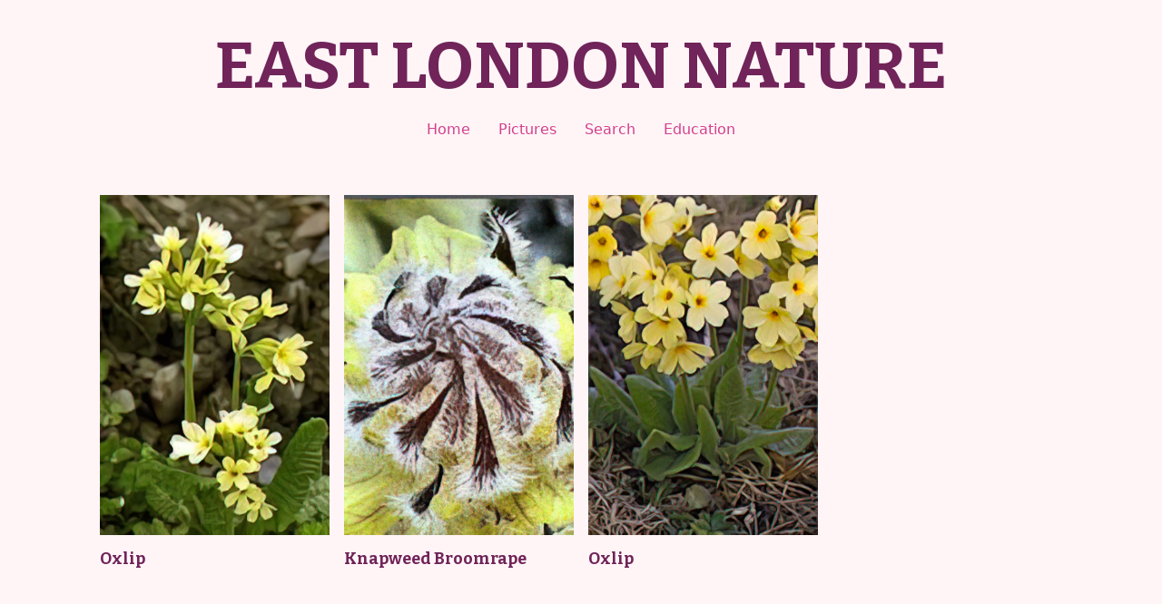

--- FILE ---
content_type: text/css
request_url: https://www.eastlondonnature.co.uk/wp-content/uploads/seedprod-css/style-global.css?ver=1677946458
body_size: 250
content:
body {color:#702459;background-color:#FFF5F7 !important;background-image:none;} .sp-el-row{max-width:1100px;}#primary.content-area{max-width:1000px;} h1, h2, h3, h4, h5, h6{color:#702459; font-family:'Bitter';font-weight:700;font-style:normal;} a{color:#D53F8C;} a:hover{color:#b92872;} .sp-button, input[type='submit'], .woocommerce #respond input#submit, .woocommerce a.button, .woocommerce button.button, .woocommerce input.button{color:#FFFFFF;background-color:#D53F8C;border-radius:4px;border-width:0px;border-style:solid;} .sp-button:hover{color:#FFFFFF;} input[type="text"],  input[type="password"],  input[type="email"], input[type="url"],  input[type="date"],  input[type="month"],  input[type="time"],  input[type="datetime"],  input[type="datetime-local"],  input[type="week"],  input[type="number"],  input[type="search"],  input[type="tel"],  input[type="color"],  select,  textarea, .woocommerce input, .woocommerce select, .woocommerce textarea{border:1px solid #CCCCCC;border-radius:4px;padding:5px;} .btn{background-color:#D53F8C}@media (max-width: 480px){body {background-color:undefined;background-image:linear-gradient(0deg, rgba(0,0,0,NaN), rgba(0,0,0,NaN)),url('undefined');} .sp-cd-amount{background-color:#D53F8C}}/*endmobile*/

--- FILE ---
content_type: text/css
request_url: https://www.eastlondonnature.co.uk/wp-content/uploads/seedprod-css/style-9844.css?ver=1677947341
body_size: 332
content:
         #sp-cflxbqn8ecs .sp-col-top .seedprod-shape-fill {fill: undefined;} #sp-cflxbqn8ecs .sp-col-top svg {width: undefined%;height: undefinedpx;transform: translateX(-50%);} #sp-cflxbqn8ecs .sp-col-bottom .seedprod-shape-fill {fill: undefined;} #sp-cflxbqn8ecs .sp-col-bottom svg {width: undefined%;height: undefinedpx;transform: translateX(-50%);}            #sp-znct8mestx5m .seedprod-menu-horizontal .nav-menu .menu-item ,#sp-znct8mestx5m .seedprod-menu-horizontal .nav-menu .seedprod-menu-heading , #sp-znct8mestx5m .seedprod-menu-separator {padding:0px 13px}      #sp-znct8mestx5m .nav-menu ul.sub-menu {box-shadow:0 25px 50px -12px rgba(0, 0, 0, 0.25)}      #sp-znct8mestx5m .seedprod-menu-horizontal .nav-menu .separator.menu-item { padding:0px; }      #sp-znct8mestx5m .custom-restricted-width .menu-item{padding:13px 0px}      #sp-znct8mestx5m .seedprod-menu-list li a {text-align:center}     #sp-znct8mestx5m .seedprod-menu-list li{text-align:center}      #sp-znct8mestx5m .seedprod-menu-list li a:hover {text-align:center}      #sp-znct8mestx5m .sp-nav-wrapper li a:hover {text-align:center}      #sp-znct8mestx5m .sub-menu {background-color:#D53F8C !important;border-radius:6px;padding:1px 1px 1px 1px }   #sp-filyfquntsl9{width: 100%; max-width: 100%; padding: 10px;}#sp-ynqv92qh18xj{padding: 0px; width: auto; max-width: 1000px;}#sp-cflxbqn8ecs{width: calc(100% + 0px);}#sp-ql076vkn5r{z-index: 0;}#sp-iw9k1cbdjh{z-index: 0;}#sp-yrw2v6{font-size: 72px; font-weight: bold; font-style: normal; font-family: Bitter; text-align: center; margin: 0px;}#sp-znct8mestx5m{margin: -6px 0px 0px;}@media only screen and (max-width: 480px) { .sp-headline-block-yrw2v6,   #sp-yrw2v6,   #yrw2v6 {text-align:center !important;} #sp-znct8mestx5m .nav-menu .menu-item  {text-align:center !important;}}

--- FILE ---
content_type: text/css
request_url: https://www.eastlondonnature.co.uk/wp-content/uploads/seedprod-css/style-9906.css?ver=1678525525
body_size: -18
content:
     #sp-ee1b4j .sp-posts-single-block {margin-bottom: px;}     #sp-ee1b4j .sp-posts-image {border-top-right-radius: px;border-top-left-radius: px;border-bottom-right-radius: px;border-bottom-left-radius: px;} #sp-ee1b4j .sp-posts-image-link{margin: 0px 0px 0px 0px ;}     #sp-ee1b4j .sp-posts-block-title {text-align: left;font-weight: bold;}     #sp-ee1b4j .sp-posts-block-meta-text {text-align: left;}     #sp-ee1b4j .sp-posts-block-excerpt {text-align: left;}     #sp-ee1b4j .sp-posts-block-read-more {text-align: left;}     #sp-ee1b4j .sp-posts-block-pagination {text-align: left;font-size: px;}   #sp-sixv11{width: 100%; max-width: 100%;}#sp-iwf0es{width: calc(100% - 0px);}#sp-ee1b4j{margin: 0px;}

--- FILE ---
content_type: text/javascript
request_url: https://www.eastlondonnature.co.uk/wp-content/plugins/advanced-accordion-block/lib/js/separate-accordion.js?ver=4.5.0
body_size: 91
content:
(function ($) {
	// show body on click head
	$(document).on('click', '.aab__accordion_head', function () {
		const $this = $(this);
		const $parent = $this.parent();
		const $icon = $this
			.children('.aab__accordion_icon')
			.children('.aab__icon');
		const $body = $parent.children('.aab__accordion_body');

		// icons
		if ($icon.hasClass('dashicons-plus-alt2')) {
			$icon.removeClass('dashicons-plus-alt2');
			$icon.addClass('dashicons-minus');
		} else if ($icon.hasClass('dashicons-minus')) {
			$icon.removeClass('dashicons-minus');
			$icon.addClass('dashicons-plus-alt2');
		} else if ($icon.hasClass('dashicons-arrow-down-alt2')) {
			$icon.removeClass('dashicons-arrow-down-alt2');
			$icon.addClass('dashicons-arrow-up-alt2');
		} else if ($icon.hasClass('dashicons-arrow-up-alt2')) {
			$icon.removeClass('dashicons-arrow-up-alt2');
			$icon.addClass('dashicons-arrow-down-alt2');
		} else if ($icon.hasClass('dashicons-arrow-down')) {
			$icon.removeClass('dashicons-arrow-down');
			$icon.addClass('dashicons-arrow-up');
		} else if ($icon.hasClass('dashicons-arrow-up')) {
			$icon.removeClass('dashicons-arrow-up');
			$icon.addClass('dashicons-arrow-down');
		} else if ($icon.hasClass('dashicons-plus-alt')) {
			$icon.removeClass('dashicons-plus-alt');
			$icon.addClass('dashicons-dismiss');
		} else if ($icon.hasClass('dashicons-dismiss')) {
			$icon.removeClass('dashicons-dismiss');
			$icon.addClass('dashicons-plus-alt');
		} else if ($icon.hasClass('dashicons-insert')) {
			$icon.removeClass('dashicons-insert');
			$icon.addClass('dashicons-remove');
		} else if ($icon.hasClass('dashicons-remove')) {
			$icon.removeClass('dashicons-remove');
			$icon.addClass('dashicons-insert');
		}
		// toggle body
		$body.slideToggle();
	});
})(jQuery);


--- FILE ---
content_type: text/javascript
request_url: https://www.eastlondonnature.co.uk/wp-content/plugins/seedprod-coming-soon-pro-5/public/js/sp-scripts.min.js?ver=6.15.10
body_size: 4791
content:
"use strict";function _typeof(e){return(_typeof="function"==typeof Symbol&&"symbol"==typeof Symbol.iterator?function(e){return typeof e}:function(e){return e&&"function"==typeof Symbol&&e.constructor===Symbol&&e!==Symbol.prototype?"symbol":typeof e})(e)}!function(e,t){var r,a;"object"==("undefined"==typeof exports?"undefined":_typeof(exports))&&"undefined"!=typeof module?module.exports=t():"function"==typeof define&&define.amd?define(t):(e=e||self,r=e.Cookies,(a=e.Cookies=t()).noConflict=function(){return e.Cookies=r,a})}(void 0,function(){function i(e){for(var t=1;t<arguments.length;t++){var r=arguments[t];for(var a in r)e[a]=r[a]}return e}var u={read:function(e){return e.replace(/%3B/g,";")},write:function(e){return e.replace(/;/g,"%3B")}};return function t(o,n){function r(e,t,r){if("undefined"!=typeof document){"number"==typeof(r=i({},n,r)).expires&&(r.expires=new Date(Date.now()+864e5*r.expires)),r.expires&&(r.expires=r.expires.toUTCString()),e=u.write(e).replace(/=/g,"%3D"),t=o.write(String(t),e);var a="";for(var s in r)r[s]&&(a+="; "+s,!0!==r[s]&&(a+="="+r[s].split(";")[0]));return document.cookie=e+"="+t+a}}return Object.create({set:r,get:function(e){if("undefined"!=typeof document&&(!arguments.length||e)){for(var t=document.cookie?document.cookie.split("; "):[],r={},a=0;a<t.length;a++){var s=t[a].split("="),n=s.slice(1).join("="),i=u.read(s[0]).replace(/%3D/g,"=");if(r[i]=o.read(n,i),e===i)break}return e?r[e]:r}},remove:function(e,t){r(e,"",i({},t,{expires:-1}))},withAttributes:function(e){return t(this.converter,i({},this.attributes,e))},withConverter:function(e){return t(i({},this.converter,e),this.attributes)}},{attributes:{value:Object.freeze(n)},converter:{value:Object.freeze(o)}})}(u,{path:"/"})});var seedprodCookies=Cookies.noConflict(),sp_emplacementRecaptcha=[],sp_option_id="";jQuery("form[id^=sp-optin-form]").submit(function(e){e.preventDefault();var t=jQuery(this).attr("id").replace("sp-optin-form-","");if(1===seeprod_enable_recaptcha)grecaptcha.execute(sp_emplacementRecaptcha[t]);else{sp_send_request("",t)}});var sp_CaptchaCallback=function(){jQuery("div[id^=recaptcha-]").each(function(e,t){sp_option_id=t.id.replace("recaptcha-",""),sp_emplacementRecaptcha[sp_option_id]=grecaptcha.render(t,{sitekey:"6LdfOukUAAAAAMCOEFEZ9WOSKyoYrxJcgXsf66Xr",badge:"bottomright",type:"image",size:"invisible",callback:function(e){sp_send_request(e,sp_option_id)}})})};function sp_send_request(e,s){var t=jQuery("#sp-optin-form-"+s).serialize(),r=jQuery.ajax({url:seedprod_api_url+"subscribers",type:"post",dataType:"json",timeout:5e3,data:t});jQuery("#sp-optin-form-"+s+" .sp-optin-submit").addClass("sp-ajax-striped sp-ajax-animated");var a=jQuery.ajax({url:sp_subscriber_callback_url,type:"post",timeout:3e4,data:t});jQuery.when(r,a).done(function(e,t){var r=jQuery("#sp-optin-form-"+s+" input[name^='seedprod_action']").val();if("1"==r&&(jQuery("#sp-optin-form-"+s).hide(),jQuery("#sp-optin-success-"+s).show()),"2"===r){var a=jQuery("#sp-optin-form-"+s+" input[name^='redirect_url']").val();window.location.href=a}jQuery("#sp-optin-form-"+s+" .sp-optin-submit").removeClass("sp-ajax-striped sp-ajax-animated")}).fail(function(e,t,r){jQuery("#sp-optin-form-"+s+" .sp-optin-submit").removeClass("sp-ajax-striped sp-ajax-animated"),1===seeprod_enable_recaptcha&&grecaptcha.reset(sp_emplacementRecaptcha[s])})}var x=[];function countdown(e,i,o,u,p){var t=(new Date).getTime();if("vt"==e){i+=t;var r=seedprodCookies.get("seedprod_enddate_"+o);null!=r?i=r:seedprodCookies.set("seedprod_enddate_"+o,i,{expires:360})}x[o]=setInterval(function(){var e=(new Date).getTime(),t=i-e,r=Math.floor(t/864e5),a=Math.floor(t%864e5/36e5),s=Math.floor(t%36e5/6e4),n=Math.floor(t%6e4/1e3);-1==n&&(r=a=s=n=0),0==r?jQuery("#sp-cd-days-"+o).hide():jQuery("#sp-cd-days-"+o+" .sp-cd-amount").html(pad(r,2)),jQuery("#sp-cd-hours-"+o+" .sp-cd-amount").html(pad(a,2)),jQuery("#sp-cd-minutes-"+o+" .sp-cd-amount").html(pad(s,2)),jQuery("#sp-cd-seconds-"+o+" .sp-cd-amount").html(pad(n,2)),t<0&&(clearInterval(x[o]),"1"==u&&(jQuery("#sp-countdown-"+o+" .sp-countdown-group").hide(),jQuery("#sp-countdown-expired-"+o).show()),"2"==u&&(jQuery("#sp-countdown-"+o+" .sp-countdown-group").hide(),window.location.href=p),"3"==u&&seedprodCookies.remove("seedprod_enddate_"+o))},1e3)}function seedprod_animatedheadline(e,t,r,a){"true"==t&&window.setInterval(function(){jQuery("#sp-animated-head-"+e+" .sp-title-highlight .sp-title--headline.sp-animated").addClass("sp-hide-highlight"),setTimeout(function(){jQuery("#sp-animated-head-"+e+" .sp-title-highlight .sp-title--headline.sp-animated").removeClass("sp-hide-highlight")},200)},a)}function seedprod_rotateheadline(e,t,r){jQuery("#sp-animated-head-"+e+" .preview-sp-title").seedprod_responsive_title_shortcode()}function pad(e,t,r){return r=r||"0",(e+="").length>=t?e:new Array(t-e.length+1).join(r)+e}function seedprod_escapeHtml(e){return e.replace(/&/g,"&amp;").replace(/</g,"&lt;").replace(/>/g,"&gt;").replace(/"/g,"&quot;").replace(/'/g,"&#039;")}function seedprod_tabbedlayout(t){jQuery("#sp-"+t+" ul.sp-tabbedlayout-wrapper li a").click(function(){jQuery("#sp-"+t+" ul.sp-tabbedlayout-wrapper li a").removeClass("sp-active-tab");var e=jQuery(this).attr("data-tab");jQuery("#sp-"+t+" ul.sp-tabbedlayout-wrapper li a.sp-tab-section-"+e).addClass("sp-active-tab"),jQuery("#sp-"+t+" div.tab-content-box").addClass("sp-hidden"),jQuery("#sp-"+t+" div.sp-tab-content-section-"+e).removeClass("sp-hidden")})}function seedprod_bg_slideshow(e,t){var r=2<arguments.length&&void 0!==arguments[2]?arguments[2]:5e3,a=3<arguments.length&&void 0!==arguments[3]?arguments[3]:"ease-in",s=4<arguments.length&&void 0!==arguments[4]?arguments[4]:500;document.querySelector(e).style.backgroundSize="cover",document.querySelector(e).style.backgroundRepeat="no-repeat",document.querySelector(e).style.backgroundPosition="center center";var n="all "+s+"ms "+a;document.querySelector(e).style.WebkitTransition=n,document.querySelector(e).style.MozTransition=n,document.querySelector(e).style.MsTransition=n,document.querySelector(e).style.OTransition=n,document.querySelector(e).style.transition=n;var i=0;document.querySelector(e).style.backgroundImage="url('"+t[i]+"')",i++,setInterval(function(){document.querySelector(e).style.backgroundImage="url('"+t[i]+"')",++i>=t.length&&(i=0)},r);var o=new Array;t.forEach(function(e,t){o[t]=new Image,o[t].src=e})}jQuery(document).ready(function(e){e('link[href*="/wp-content/themes/"]').remove()}),jQuery(document).ready(function(e){for(var t="{MM}/{dd}/{yyyy}",r=e("body").html().split("[#"),a=1;a<r.length;a++){var s=t,n=r[a].split("]")[0],i=n.split(":");s=1<i.length?i[1]:t;var o=Date.create(i[0]),u=new RegExp("\\[#"+n+"]","g");e("body *").replaceText(u,o.format(s))}e(".sp-dynamic-text").contents().unwrap()}),jQuery(document).ready(function(e){for(var t=e("body").html().split("[q:"),r=1;r<t.length;r++){var a="",s=t[r].split("]")[0],n=s.split("=");a=1<n.length?n[1]:"";var i=n[0],o=new RegExp("\\[q:"+s+"]","g"),u=new URLSearchParams(window.location.search).get(i);null!=u&&(a=u);var p=e("body").html().replace(o,seedprod_escapeHtml(a));e("body").html(p)}e(".sp-dynamic-text").contents().unwrap()}),jQuery(".sp-testimonial-nav button").click(function(){var e="#"+jQuery(this).parents(".sp-testimonials-wrapper").attr("id"),t=jQuery(e+" .sp-testimonial-nav button").index(this),r=0,a=jQuery(".sp-testimonial-wrapper",jQuery(this).parents(e)),s=jQuery(this).parents(".sp-testimonials-wrapper").attr("data-slidetoshow");null==s&&(s=1);for(var n=Math.ceil(a.length/parseInt(s)),i=0;i<n;i++){.5<=jQuery(e+' .sp-testimonial-nav button[data-index="'+i+'"]').css("opacity")&&(r=i)}var o=jQuery(e+" .sp-testimonial-nav button").length-1,u=jQuery(e+" .sp-testimonial-nav button").eq(t).attr("data-index");0==t&&(0==r?r=Math.ceil(a.length/parseInt(s))-1:r--),t==o&&(Math.ceil(a.length/parseInt(s))-1==r?r=0:r++),a.css({opacity:0,height:"0",position:"absolute"}),jQuery(e+" .sp-testimonial-nav button[data-index]").css({opacity:.25});var p=parseInt(r*parseInt(s)),c=parseInt(p+parseInt(s));if(void 0!==u){r=u,p=parseInt(r*parseInt(s)),c=parseInt(p+parseInt(s));for(var l=p;l<c;l++)jQuery(a).eq(l).css({opacity:1,height:"auto",position:"initial"});jQuery(e+" .sp-testimonial-nav button").eq(t).css({opacity:1})}else{p=parseInt(r*parseInt(s)),c=parseInt(p+parseInt(s));for(var d=p;d<c;d++)jQuery(a).eq(d).css({opacity:1,height:"auto",position:"initial"});jQuery(e+" .sp-testimonial-nav button").eq(r+1).css({opacity:1})}});var testimonial_timers={};function seedprod_twitterembedtimeline(t,r,a,s,n,i,o,u,p,c){twttr.ready(function(e){window.twttr.widgets.createTimeline({sourceType:"profile",screenName:r},document.getElementById("sp-twitterembedtimeline-preview-"+t),{showReplies:a,width:s,height:n,chrome:i,align:o,borderColor:u,theme:p,lang:c}).then(function(e){})})}function seedprod_twittertweetbutton(t,r,a,s,n,i,o,u){twttr.ready(function(e){window.twttr.widgets.createShareButton(r,document.getElementById("sp-twittertweetbutton-preview-"+t),{size:a,text:s,hashtags:n,via:i,related:o,lang:u})})}jQuery(".sp-testimonials-wrapper").each(function(e){var t="#"+jQuery(this).attr("id"),r=jQuery(this).attr("data-autoplay"),a=jQuery(this).attr("data-speed");a=""===a?5e3:1e3*parseInt(a),void 0!==r&&(testimonial_timers[t]=setInterval(function(){jQuery(t+" .sp-testimonial-nav button:last-child").trigger("click")},a))}),jQuery(".sp-testimonials-wrapper").hover(function(){var e="#"+jQuery(this).attr("id");clearInterval(testimonial_timers[e])}),jQuery(".sp-testimonials-wrapper").mouseleave(function(){var e="#"+jQuery(this).attr("id"),t=jQuery(this).attr("data-autoplay"),r=jQuery(this).attr("data-speed");r=""===r?5e3:1e3*parseInt(r),void 0!==t&&(testimonial_timers[e]=setInterval(function(){jQuery(e+" .sp-testimonial-nav button:last-child").trigger("click")},r))}),jQuery(".sp-imagecarousel-nav button").click(function(){var e="#"+jQuery(this).parents(".sp-imagecarousels-wrapper").attr("id"),t=jQuery(e+" .sp-imagecarousel-nav button").index(this),r=0,a=jQuery(".sp-imagecarousel-wrapper",jQuery(this).parents(e)),s=jQuery(this).parents(".sp-imagecarousels-wrapper").attr("data-slidetoshow");null==s&&(s=1);for(var n=Math.ceil(a.length/parseInt(s)),i=0;i<n;i++){.5<=jQuery(e+' .sp-imagecarousel-nav button[data-index="'+i+'"]').css("opacity")&&(r=i)}var o=jQuery(e+" .sp-imagecarousel-nav button").length-1,u=jQuery(e+" .sp-imagecarousel-nav button").eq(t).attr("data-index");0==t&&(0==r?r=Math.ceil(a.length/parseInt(s))-1:r--),t==o&&(Math.ceil(a.length/parseInt(s))-1==r?r=0:r++);var p=parseInt(r*parseInt(s)),c=parseInt(p+parseInt(s));if(a.css({opacity:0,height:"0",position:"absolute"}),jQuery(e+" .sp-imagecarousel-nav button[data-index]").css({opacity:.25}),void 0!==u){r=u,p=parseInt(r*parseInt(s)),c=parseInt(p+parseInt(s));for(var l=p;l<c;l++)jQuery(a).eq(l).css({opacity:1,height:"auto",position:"initial"});jQuery(e+" .sp-imagecarousel-nav button").eq(t).css({opacity:1})}else{p=parseInt(r*parseInt(s)),c=parseInt(p+parseInt(s));for(var d=p;d<c;d++)jQuery(a).eq(d).css({opacity:1,height:"auto",position:"initial"});jQuery(e+" .sp-imagecarousel-nav button").eq(r+1).css({opacity:1})}});var imagecarousel_timers={};function PureDropdown(e){var t="seedprod-menu-active",r="role",a="aria-hidden",s=".menu-item a",n=window.hasOwnProperty&&window.hasOwnProperty("ontouchstart")?"touchstart":"mousedown",i=this;this._state=1,this.show=function(){0!==this._state&&(this._dropdownParent.classList.add(t),this._menu.setAttribute(a,!1),this._state=0)},this.hide=function(){1!==this._state&&(this._dropdownParent.classList.remove(t),this._menu.setAttribute(a,!0),this._link.focus(),this._state=1)},this.toggle=function(){this[1===this._state?"show":"hide"]()},this.halt=function(e){e.stopPropagation(),e.preventDefault()},this._dropdownParent=e,this._link=this._dropdownParent.querySelector(s),this._menu=this._dropdownParent.querySelector(".sub-menu"),this._firstMenuLink=this._menu.querySelector(s),this._link.setAttribute("aria-haspopup","true"),this._menu.setAttribute(r,"menu"),this._menu.setAttribute("aria-labelledby",this._link.getAttribute("id")),this._menu.setAttribute("aria-hidden","true"),[].forEach.call(this._menu.querySelectorAll("li"),function(e){e.setAttribute(r,"presentation")}),[].forEach.call(this._menu.querySelectorAll("a"),function(e){e.setAttribute(r,"menuitem")}),this._link.addEventListener("click",function(e){0!==i._state&&(e.stopPropagation(),e.preventDefault(),i.show())}),this._link.addEventListener("mouseover",function(e){e.stopPropagation(),e.preventDefault(),window.matchMedia("only screen and (min-width: 768px)").matches&&i.toggle()}),this._link.addEventListener("mouseout",function(e){e.stopPropagation(),e.preventDefault(),window.matchMedia("only screen and (min-width: 768px)").matches&&(i.hide(),i._link.blur())}),document.addEventListener("keydown",function(e){var t,r,a,s,n;if(0===i._state&&!i._menu.querySelector(".menu-item-active"))if(t=i._menu.querySelector(":focus"),27===e.keyCode)i.halt(e),i.hide();else if(40===e.keyCode){for(i.halt(e),a=t?t.parentNode.nextSibling:null;a&&1!==a.nodeType;)a=a.nextSibling;n=a?a.querySelector(".menu-item a"):null,t?n&&n.focus():i._menu.querySelector(".menu-item a").focus()}else if(38===e.keyCode){for(i.halt(e),r=t?t.parentNode.previousSibling:null;r&&1!==r.nodeType;)r=r.previousSibling;s=r?r.querySelector(".menu-item a"):null,t?s&&s.focus():i._menu.querySelector(".menu-item:last-child .menu-item a").focus()}}),document.addEventListener(n,function(e){var t=e.target;t===i._link||i._menu.contains(t)||(i.hide(),i._link.blur())})}function initDropdowns(){for(var e=document.querySelectorAll(".menu-item-has-children"),t=0;t<e.length;t++)new PureDropdown(e[t])}function seedprod_add_basic_lightbox(e){jQuery("#sp-"+e+" a").click(function(){return!1}),new ImgPreviewer("#sp-"+e,{scrollbar:!0,dataUrlKey:"href"}).update()}function seedprod_add_gallery_lightbox(e){jQuery("#sp-"+e+" a.sp-gallery-items").click(function(){return!1});var t=new ImgPreviewer("#sp-"+e+" .sp-gallery-block",{scrollbar:!0,dataUrlKey:"href"});t.update(),jQuery("#sp-"+e+" .sp-gallery-tabs a.sp-gallery-tab-title").click(function(){var r=jQuery(this).attr("data-gallery-index");jQuery("#sp-"+e+" .sp-gallery-tab-title").removeClass("sp-tab-active"),jQuery(this).addClass("sp-tab-active"),jQuery.each(jQuery("#sp-"+e+" .sp-gallery-items"),function(e,t){(jQuery(this).removeClass("sp-hidden-items"),jQuery(this).removeClass("zoom-in"),"all"!=r)&&(-1<jQuery(t).data("tags").indexOf(r)||jQuery(this).addClass("sp-hidden-items"))}),t.update()})}function seedprod_add_gallery_js(e){jQuery("#sp-"+e+" .sp-gallery-tabs a.sp-gallery-tab-title").click(function(){var r=jQuery(this).attr("data-gallery-index");jQuery("#sp-"+e+" .sp-gallery-tab-title").removeClass("sp-tab-active"),jQuery(this).addClass("sp-tab-active"),jQuery.each(jQuery("#sp-"+e+" .sp-gallery-items"),function(e,t){(jQuery(this).removeClass("sp-hidden-items"),jQuery(this).removeClass("zoom-in"),"all"!=r)&&(-1<jQuery(t).data("tags").indexOf(r)||jQuery(this).addClass("sp-hidden-items"))})})}function counter(e){var t=jQuery("#sp-counter-".concat(e," .sp-counter-text-wrapper .sp-counter-number")).attr("data-duration"),r=jQuery("#sp-counter-".concat(e," .sp-counter-text-wrapper .sp-counter-number")).attr("data-start-number"),a=jQuery("#sp-counter-".concat(e," .sp-counter-text-wrapper .sp-counter-number")).attr("data-end-number"),s=jQuery("#sp-counter-".concat(e," .sp-counter-text-wrapper .sp-counter-number")).attr("data-thousands-separator"),n=jQuery("#sp-counter-".concat(e," .sp-counter-text-wrapper .sp-counter-number")).attr("data-separator"),i={};i.duration=t,i.delimiter=s?{default:",",space:" ",dot:"."}[n]:"",i.toValue=a,jQuery("#sp-counter-number-".concat(e)).html(r),jQuery("#sp-counter-number-".concat(e)).numerator(i)}function beforeafterslider(e,t){console.log(t),jQuery("#sp-toggle-".concat(e," .twentytwenty-container")).twentytwenty(t)}function hotspotTooltips(a,e){var s=jQuery("#sp-".concat(a," .sp-hotspot-image")).attr("data-tooltip-trigger"),n=jQuery("#sp-".concat(a," .sp-hotspot-image")).attr("data-tooltip-animation"),i=jQuery("#sp-".concat(a," .sp-hotspot-image")).attr("data-tooltip-duration"),o=jQuery("#sp-".concat(a," .sp-hotspot-image")).attr("data-tooltip-position"),u=jQuery("#sp-".concat(a," .sp-hotspot-image")).attr("data-tooltip-show-arrow"),p=jQuery("#sp-".concat(a," .sp-hotspot-image")).attr("data-tooltip-max-width");(e=JSON.parse(e)).map(function(e,t){var r="#sp-".concat(a," #hotspot-").concat(a,"-").concat(t);jQuery(r).tooltipster({animation:n,delay:i,trigger:s,side:o,arrow:"true"===u,maxWidth:p,content:e.tooltipContent,contentCloning:!0,contentAsHTML:!0})})}jQuery(".sp-imagecarousels-wrapper").each(function(e){var t="#"+jQuery(this).attr("id"),r=jQuery(this).attr("data-autoplay"),a=jQuery(this).attr("data-speed");a=""===a?5e3:1e3*parseInt(a),void 0!==r&&(imagecarousel_timers[t]=setInterval(function(){jQuery(t+" .sp-imagecarousel-nav button:last-child").trigger("click")},a))}),jQuery(".sp-imagecarousels-wrapper").hover(function(){var e="#"+jQuery(this).attr("id");clearInterval(imagecarousel_timers[e])}),jQuery(".sp-imagecarousels-wrapper").mouseleave(function(){var e="#"+jQuery(this).attr("id"),t=jQuery(this).attr("data-autoplay"),r=jQuery(this).attr("data-speed");r=""===r?5e3:1e3*parseInt(r),void 0!==t&&(imagecarousel_timers[e]=setInterval(function(){jQuery(e+" .sp-imagecarousel-nav button:last-child").trigger("click")},r))}),jQuery(".hamburger").click(function(){jQuery(this).toggleClass("active"),jQuery(this).next(".nav-menu").toggleClass("active")}),jQuery.fn.isInViewport=function(){var e=jQuery(this).offset().top,t=e+jQuery(this).outerHeight(),r=jQuery(window).scrollTop(),a=r+jQuery(window).height();return r<t&&e<a},jQuery(".sp-type-alert button.sp-alert-close").click(function(){jQuery(this).parents(".sp-type-alert").hide()}),jQuery(".sp-businessreview-nav button").click(function(){var e="#"+jQuery(this).parents(".sp-businessreview-wrapper").attr("id"),t=jQuery(e+" .sp-businessreview-nav button").index(this),r=0,a=jQuery(".seedprod-business-review-wrapper",jQuery(this).parents(e)),s=jQuery(this).parents(".sp-businessreview-wrapper").attr("data-slidetoshow");null==s&&(s=1);for(var n=Math.ceil(a.length/parseInt(s)),i=0;i<n;i++){.5<=jQuery(e+' .sp-businessreview-nav button[data-index="'+i+'"]').css("opacity")&&(r=i)}var o=jQuery(e+" .sp-businessreview-nav button").length-1,u=jQuery(e+" .sp-businessreview-nav button").eq(t).attr("data-index");0==t&&(0==r?r=Math.ceil(a.length/parseInt(s))-1:r--),t==o&&(Math.ceil(a.length/parseInt(s))-1==r?r=0:r++),a.css({"z-index":999,opacity:0,height:"0",position:"absolute"}),jQuery(e+" .sp-businessreview-nav button[data-index]").css({opacity:.25});var p=parseInt(r*parseInt(s)),c=parseInt(p+parseInt(s));if(void 0!==u){r=u,p=parseInt(r*parseInt(s)),c=parseInt(p+parseInt(s));for(var l=p;l<c;l++)jQuery(a).eq(l).css({opacity:1,height:"auto",position:"initial"});jQuery(e+" .sp-businessreview-nav button").eq(t).css({opacity:1})}else{p=parseInt(r*parseInt(s)),c=parseInt(p+parseInt(s));for(var d=p;d<c;d++)jQuery(a).eq(d).css({opacity:1,height:"auto",position:"initial"});jQuery(e+" .sp-businessreview-nav button").eq(r+1).css({opacity:1})}});var businessreview_timers={};jQuery(".sp-businessreview-wrapper").each(function(e){var t="#"+jQuery(this).attr("id"),r=jQuery(this).attr("data-autoplay"),a=jQuery(this).attr("data-speed");a=""===a?5e3:1e3*parseInt(a),void 0!==r&&(businessreview_timers[t]=setInterval(function(){jQuery(t+" .sp-businessreview-nav button:last-child").trigger("click")},a))}),jQuery(".sp-businessreview-wrapper").hover(function(){var e="#"+jQuery(this).attr("id");clearInterval(businessreview_timers[e])}),jQuery(".sp-businessreview-wrapper").mouseleave(function(){var e="#"+jQuery(this).attr("id"),t=jQuery(this).attr("data-autoplay"),r=jQuery(this).attr("data-speed");r=""===r?5e3:1e3*parseInt(r),void 0!==t&&(businessreview_timers[e]=setInterval(function(){jQuery(e+" .sp-businessreview-nav button:last-child").trigger("click")},r))});

--- FILE ---
content_type: text/javascript
request_url: https://www.eastlondonnature.co.uk/wp-content/plugins/advanced-accordion-block/lib/js/group-accordion.js?ver=4.5.0
body_size: 499
content:
/* eslint-disable no-undef */
(function ($) {
	// Accordion
	const groupAccordions = $('.wp-block-aab-group-accordion');
	groupAccordions.each(function () {
		// accordion head
		const accordionHeads = $(this).find('.aagb__accordion_head');
		const accordionContents = $(this).find('.aagb__accordion_body');
		const accordionIcons = $(this).find('.aagb__icon');

		// active accordion
		const activeAccordion = $(this).find('.aagb__accordion_body--show');
		// all accordions
		const accordions = $(this).find('.wp-block-aab-accordion-item');

		// show active accrodion on load
		if (activeAccordion.length) {
			activeAccordion.slideDown();
		}

		// each btn click
		accordionHeads.each(function () {
			// click event
			$(this).click(function () {
				// get parent
				const parent = $(this).parent();
				// get panel
				const panel = parent.children('.aagb__accordion_body');
				// icon
				const $icon = $(this).find('.aagb__icon');

				if (panel.hasClass('aagb__accordion_body--show')) {
					// active class to parent
					parent.removeClass('aagb__accordion_active');
					panel.removeClass('aagb__accordion_body--show');
					panel.slideUp();
					// icons
					if ($icon.hasClass('dashicons-plus-alt2')) {
						$icon.removeClass('dashicons-plus-alt2');
						$icon.addClass('dashicons-minus');
					} else if ($icon.hasClass('dashicons-minus')) {
						$icon.removeClass('dashicons-minus');
						$icon.addClass('dashicons-plus-alt2');
					} else if ($icon.hasClass('dashicons-arrow-down-alt2')) {
						$icon.removeClass('dashicons-arrow-down-alt2');
						$icon.addClass('dashicons-arrow-up-alt2');
					} else if ($icon.hasClass('dashicons-arrow-up-alt2')) {
						$icon.removeClass('dashicons-arrow-up-alt2');
						$icon.addClass('dashicons-arrow-down-alt2');
					} else if ($icon.hasClass('dashicons-arrow-down')) {
						$icon.removeClass('dashicons-arrow-down');
						$icon.addClass('dashicons-arrow-up');
					} else if ($icon.hasClass('dashicons-arrow-up')) {
						$icon.removeClass('dashicons-arrow-up');
						$icon.addClass('dashicons-arrow-down');
					} else if ($icon.hasClass('dashicons-plus-alt')) {
						$icon.removeClass('dashicons-plus-alt');
						$icon.addClass('dashicons-dismiss');
					} else if ($icon.hasClass('dashicons-dismiss')) {
						$icon.removeClass('dashicons-dismiss');
						$icon.addClass('dashicons-plus-alt');
					} else if ($icon.hasClass('dashicons-insert')) {
						$icon.removeClass('dashicons-insert');
						$icon.addClass('dashicons-remove');
					} else if ($icon.hasClass('dashicons-remove')) {
						$icon.removeClass('dashicons-remove');
						$icon.addClass('dashicons-insert');
					}
				} else {
					accordionContents.each(function () {
						if ($(this).hasClass('aagb__accordion_body--show')) {
							$(this).removeClass('aagb__accordion_body--show');
							$(this).slideUp();
						}
					});

					// accordions
					accordions.each(function () {
						if ($(this).hasClass('aagb__accordion_active')) {
							$(this).removeClass('aagb__accordion_active');
						}
					});

					// icons
					accordionIcons.each(function () {
						if ($(this).hasClass('dashicons-minus')) {
							$(this).removeClass('dashicons-minus');
							$(this).addClass('dashicons-plus-alt2');
						} else if ($(this).hasClass('dashicons-arrow-up')) {
							$(this).removeClass('dashicons-arrow-up');
							$(this).addClass('dashicons-arrow-down');
						} else if (
							$(this).hasClass('dashicons-arrow-up-alt2')
						) {
							$(this).removeClass('dashicons-arrow-up-alt2');
							$(this).addClass('dashicons-arrow-down-alt2');
						} else if ($(this).hasClass('dashicons-dismiss')) {
							$(this).removeClass('dashicons-dismiss');
							$(this).addClass('dashicons-plus-alt');
						} else if ($(this).hasClass('dashicons-remove')) {
							$(this).removeClass('dashicons-remove');
							$(this).addClass('dashicons-insert');
						}
					});
					parent.addClass('aagb__accordion_active');
					panel.addClass('aagb__accordion_body--show');
					panel.slideDown();
					// icons
					if ($icon.hasClass('dashicons-plus-alt2')) {
						$icon.removeClass('dashicons-plus-alt2');
						$icon.addClass('dashicons-minus');
					} else if ($icon.hasClass('dashicons-minus')) {
						$icon.removeClass('dashicons-minus');
						$icon.addClass('dashicons-plus-alt2');
					} else if ($icon.hasClass('dashicons-arrow-down-alt2')) {
						$icon.removeClass('dashicons-arrow-down-alt2');
						$icon.addClass('dashicons-arrow-up-alt2');
					} else if ($icon.hasClass('dashicons-arrow-up-alt2')) {
						$icon.removeClass('dashicons-arrow-up-alt2');
						$icon.addClass('dashicons-arrow-down-alt2');
					} else if ($icon.hasClass('dashicons-arrow-down')) {
						$icon.removeClass('dashicons-arrow-down');
						$icon.addClass('dashicons-arrow-up');
					} else if ($icon.hasClass('dashicons-arrow-up')) {
						$icon.removeClass('dashicons-arrow-up');
						$icon.addClass('dashicons-arrow-down');
					} else if ($icon.hasClass('dashicons-plus-alt')) {
						$icon.removeClass('dashicons-plus-alt');
						$icon.addClass('dashicons-dismiss');
					} else if ($icon.hasClass('dashicons-dismiss')) {
						$icon.removeClass('dashicons-dismiss');
						$icon.addClass('dashicons-plus-alt');
					} else if ($icon.hasClass('dashicons-insert')) {
						$icon.removeClass('dashicons-insert');
						$icon.addClass('dashicons-remove');
					} else if ($icon.hasClass('dashicons-remove')) {
						$icon.removeClass('dashicons-remove');
						$icon.addClass('dashicons-insert');
					}
				}
			});
		});
	});
})(jQuery);
